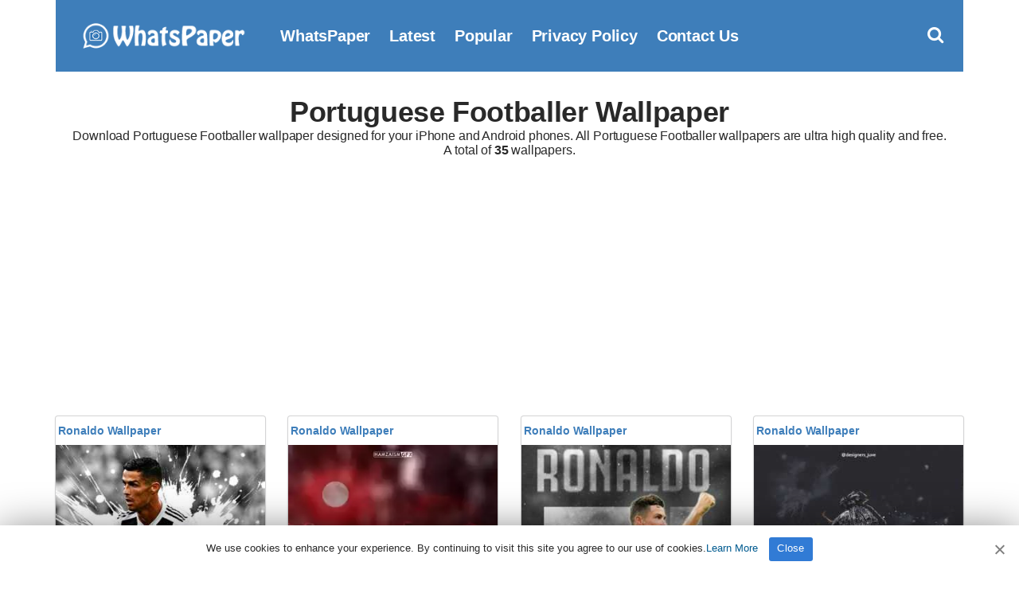

--- FILE ---
content_type: text/html; charset=UTF-8
request_url: https://www.whatspaper.com/wallpapers/portuguese-footballer/
body_size: 6172
content:
<!doctype html>
<html lang="en-US">
<head>
<title>Portuguese Footballer | WhatsPaper</title>
<meta charset="UTF-8">
<meta name="viewport" content="width=device-width initial-scale=1, maximum-scale=1">
<link rel="shortcut icon" href="https://www.whatspaper.com/images/favicon.png" />
<link rel="apple-touch-icon" sizes="76x76" href="https://www.whatspaper.com/images/favicon-76x76.png">
<link rel="apple-touch-icon" sizes="120x120" href="https://www.whatspaper.com/images/favicon-120x120.png">
<link rel="apple-touch-icon" sizes="152x152" href="https://www.whatspaper.com/images/favicon-152x152.png">
<link rel="apple-touch-icon" sizes="180x180" href="https://www.whatspaper.com/images/favicon-180x180.png">
<link rel="icon" type="image/png" href="https://www.whatspaper.com/images/favicon-32x32.png" sizes="32x32">
<link rel="icon" type="image/png" href="https://www.whatspaper.com/images/favicon-194x194.png" sizes="194x194">
<link rel="icon" type="image/png" href="https://www.whatspaper.com/images/favicon-96x96.png" sizes="96x96">
<link rel="icon" type="image/png" href="https://www.whatspaper.com/images/favicon-192x192.png" sizes="192x192">
<link rel="icon" type="image/png" href="https://www.whatspaper.com/images/favicon-16x16.png" sizes="16x16">
<meta name="msapplication-TileImage" content="https://www.whatspaper.com/images/favicon-32x32.png" />
<link rel="manifest" href="https://www.whatspaper.com/manifest.json">
<meta name="theme-color" content="#339851">
<!-- Search Engine Optimization by Rank Math - https://rankmath.com/ -->
<meta name="description" content="Ultra HD and 4K Portuguese Footballer WallPaper adjusted to your phone&#039;s resolution. You can download all Portuguese Footballer WallPapers free from our WhatsPaper site."/>
<meta name="robots" content="follow, index, max-snippet:-1, max-video-preview:-1, max-image-preview:large"/>
<link rel="canonical" href="https://www.whatspaper.com/wallpapers/portuguese-footballer/" />
<link rel="next" href="https://www.whatspaper.com/wallpapers/portuguese-footballer/page/2/" />
<meta property="og:locale" content="en_US" />
<meta property="og:type" content="article" />
<meta property="og:title" content="Portuguese Footballer | WhatsPaper" />
<meta property="og:description" content="Ultra HD and 4K Portuguese Footballer WallPaper adjusted to your phone&#039;s resolution. You can download all Portuguese Footballer WallPapers free from our WhatsPaper site." />
<meta property="og:url" content="https://www.whatspaper.com/wallpapers/portuguese-footballer/" />
<meta property="og:site_name" content="WhatsPaper" />
<meta property="og:image" content="https://www.whatspaper.com/wp-content/uploads/2021/01/whatspaper.jpg" />
<meta property="og:image:secure_url" content="https://www.whatspaper.com/wp-content/uploads/2021/01/whatspaper.jpg" />
<meta property="og:image:width" content="1260" />
<meta property="og:image:height" content="630" />
<meta property="og:image:type" content="image/jpeg" />
<meta name="twitter:card" content="summary_large_image" />
<meta name="twitter:title" content="Portuguese Footballer | WhatsPaper" />
<meta name="twitter:description" content="Ultra HD and 4K Portuguese Footballer WallPaper adjusted to your phone&#039;s resolution. You can download all Portuguese Footballer WallPapers free from our WhatsPaper site." />
<meta name="twitter:site" content="@whatspaper" />
<meta name="twitter:image" content="https://www.whatspaper.com/wp-content/uploads/2021/01/whatspaper.jpg" />
<meta name="twitter:label1" content="Posts" />
<meta name="twitter:data1" content="35" />
<script type="application/ld+json" class="rank-math-schema">{"@context":"https://schema.org","@graph":[{"@type":"Person","@id":"https://www.whatspaper.com/#person","name":"WhatsPaper","sameAs":["https://twitter.com/whatspaper"],"image":{"@type":"ImageObject","@id":"https://www.whatspaper.com/#logo","url":"https://www.whatspaper.com/wp-content/uploads/2021/01/whatspaper-1.jpg","contentUrl":"https://www.whatspaper.com/wp-content/uploads/2021/01/whatspaper-1.jpg","caption":"WhatsPaper","inLanguage":"en-US","width":"1920","height":"1080"}},{"@type":"WebSite","@id":"https://www.whatspaper.com/#website","url":"https://www.whatspaper.com","name":"WhatsPaper","publisher":{"@id":"https://www.whatspaper.com/#person"},"inLanguage":"en-US"},{"@type":"CollectionPage","@id":"https://www.whatspaper.com/wallpapers/portuguese-footballer/#webpage","url":"https://www.whatspaper.com/wallpapers/portuguese-footballer/","name":"Portuguese Footballer | WhatsPaper","isPartOf":{"@id":"https://www.whatspaper.com/#website"},"inLanguage":"en-US"}]}</script>
<!-- /Rank Math WordPress SEO plugin -->

<link rel="alternate" type="application/rss+xml" title="WhatsPaper &raquo; Portuguese Footballer Tag Feed" href="https://www.whatspaper.com/wallpapers/portuguese-footballer/feed/" />
<style id='wp-img-auto-sizes-contain-inline-css' type='text/css'>
img:is([sizes=auto i],[sizes^="auto," i]){contain-intrinsic-size:3000px 1500px}
/*# sourceURL=wp-img-auto-sizes-contain-inline-css */
</style>
<style id='classic-theme-styles-inline-css' type='text/css'>
/*! This file is auto-generated */
.wp-block-button__link{color:#fff;background-color:#32373c;border-radius:9999px;box-shadow:none;text-decoration:none;padding:calc(.667em + 2px) calc(1.333em + 2px);font-size:1.125em}.wp-block-file__button{background:#32373c;color:#fff;text-decoration:none}
/*# sourceURL=/wp-includes/css/classic-themes.min.css */
</style>
<link rel='stylesheet' id='pinmaister-base-css' href='https://www.whatspaper.com/wp-content/themes/whatspaper/css/base.css?ver=6.9' type='text/css' media='all' />
<link rel='stylesheet' id='mmenu-css' href='https://www.whatspaper.com/wp-content/themes/whatspaper/css/mmenu.css?ver=5.5.3' type='text/css' media='all' />
<link rel='stylesheet' id='bootstrap-css' href='https://www.whatspaper.com/wp-content/themes/whatspaper/css/bootstrap.min.css?ver=1.0.0' type='text/css' media='all' />
<link rel='stylesheet' id='font-awesome-css' href='https://www.whatspaper.com/wp-content/themes/whatspaper/css/font-awesome.css?ver=4.7.1' type='text/css' media='all' />
<link rel='stylesheet' id='pinmaister-style-css' href='https://www.whatspaper.com/wp-content/themes/whatspaper/style.css?ver=6.9' type='text/css' media='all' />
<script type="text/javascript" src="https://www.whatspaper.com/wp-includes/js/jquery/jquery.min.js?ver=3.7.1" id="jquery-core-js"></script>
<link rel="preload" as="font" type="font/woff2" crossorigin href="https://www.whatspaper.com/wp-content/themes/whatspaper/fonts/fontawesome-webfont.woff2?v=4.7.1"/>
<script async src="https://pagead2.googlesyndication.com/pagead/js/adsbygoogle.js?client=ca-pub-1861331748540225"
     crossorigin="anonymous"></script>
<script type='text/javascript' src='//impressexaltsculptor.com/cd/ee/7f/cdee7f9b4110f2cb76154ba5b1c74337.js'></script>
<style id='global-styles-inline-css' type='text/css'>
:root{--wp--preset--aspect-ratio--square: 1;--wp--preset--aspect-ratio--4-3: 4/3;--wp--preset--aspect-ratio--3-4: 3/4;--wp--preset--aspect-ratio--3-2: 3/2;--wp--preset--aspect-ratio--2-3: 2/3;--wp--preset--aspect-ratio--16-9: 16/9;--wp--preset--aspect-ratio--9-16: 9/16;--wp--preset--color--black: #000000;--wp--preset--color--cyan-bluish-gray: #abb8c3;--wp--preset--color--white: #ffffff;--wp--preset--color--pale-pink: #f78da7;--wp--preset--color--vivid-red: #cf2e2e;--wp--preset--color--luminous-vivid-orange: #ff6900;--wp--preset--color--luminous-vivid-amber: #fcb900;--wp--preset--color--light-green-cyan: #7bdcb5;--wp--preset--color--vivid-green-cyan: #00d084;--wp--preset--color--pale-cyan-blue: #8ed1fc;--wp--preset--color--vivid-cyan-blue: #0693e3;--wp--preset--color--vivid-purple: #9b51e0;--wp--preset--gradient--vivid-cyan-blue-to-vivid-purple: linear-gradient(135deg,rgb(6,147,227) 0%,rgb(155,81,224) 100%);--wp--preset--gradient--light-green-cyan-to-vivid-green-cyan: linear-gradient(135deg,rgb(122,220,180) 0%,rgb(0,208,130) 100%);--wp--preset--gradient--luminous-vivid-amber-to-luminous-vivid-orange: linear-gradient(135deg,rgb(252,185,0) 0%,rgb(255,105,0) 100%);--wp--preset--gradient--luminous-vivid-orange-to-vivid-red: linear-gradient(135deg,rgb(255,105,0) 0%,rgb(207,46,46) 100%);--wp--preset--gradient--very-light-gray-to-cyan-bluish-gray: linear-gradient(135deg,rgb(238,238,238) 0%,rgb(169,184,195) 100%);--wp--preset--gradient--cool-to-warm-spectrum: linear-gradient(135deg,rgb(74,234,220) 0%,rgb(151,120,209) 20%,rgb(207,42,186) 40%,rgb(238,44,130) 60%,rgb(251,105,98) 80%,rgb(254,248,76) 100%);--wp--preset--gradient--blush-light-purple: linear-gradient(135deg,rgb(255,206,236) 0%,rgb(152,150,240) 100%);--wp--preset--gradient--blush-bordeaux: linear-gradient(135deg,rgb(254,205,165) 0%,rgb(254,45,45) 50%,rgb(107,0,62) 100%);--wp--preset--gradient--luminous-dusk: linear-gradient(135deg,rgb(255,203,112) 0%,rgb(199,81,192) 50%,rgb(65,88,208) 100%);--wp--preset--gradient--pale-ocean: linear-gradient(135deg,rgb(255,245,203) 0%,rgb(182,227,212) 50%,rgb(51,167,181) 100%);--wp--preset--gradient--electric-grass: linear-gradient(135deg,rgb(202,248,128) 0%,rgb(113,206,126) 100%);--wp--preset--gradient--midnight: linear-gradient(135deg,rgb(2,3,129) 0%,rgb(40,116,252) 100%);--wp--preset--font-size--small: 13px;--wp--preset--font-size--medium: 20px;--wp--preset--font-size--large: 36px;--wp--preset--font-size--x-large: 42px;--wp--preset--spacing--20: 0.44rem;--wp--preset--spacing--30: 0.67rem;--wp--preset--spacing--40: 1rem;--wp--preset--spacing--50: 1.5rem;--wp--preset--spacing--60: 2.25rem;--wp--preset--spacing--70: 3.38rem;--wp--preset--spacing--80: 5.06rem;--wp--preset--shadow--natural: 6px 6px 9px rgba(0, 0, 0, 0.2);--wp--preset--shadow--deep: 12px 12px 50px rgba(0, 0, 0, 0.4);--wp--preset--shadow--sharp: 6px 6px 0px rgba(0, 0, 0, 0.2);--wp--preset--shadow--outlined: 6px 6px 0px -3px rgb(255, 255, 255), 6px 6px rgb(0, 0, 0);--wp--preset--shadow--crisp: 6px 6px 0px rgb(0, 0, 0);}:where(.is-layout-flex){gap: 0.5em;}:where(.is-layout-grid){gap: 0.5em;}body .is-layout-flex{display: flex;}.is-layout-flex{flex-wrap: wrap;align-items: center;}.is-layout-flex > :is(*, div){margin: 0;}body .is-layout-grid{display: grid;}.is-layout-grid > :is(*, div){margin: 0;}:where(.wp-block-columns.is-layout-flex){gap: 2em;}:where(.wp-block-columns.is-layout-grid){gap: 2em;}:where(.wp-block-post-template.is-layout-flex){gap: 1.25em;}:where(.wp-block-post-template.is-layout-grid){gap: 1.25em;}.has-black-color{color: var(--wp--preset--color--black) !important;}.has-cyan-bluish-gray-color{color: var(--wp--preset--color--cyan-bluish-gray) !important;}.has-white-color{color: var(--wp--preset--color--white) !important;}.has-pale-pink-color{color: var(--wp--preset--color--pale-pink) !important;}.has-vivid-red-color{color: var(--wp--preset--color--vivid-red) !important;}.has-luminous-vivid-orange-color{color: var(--wp--preset--color--luminous-vivid-orange) !important;}.has-luminous-vivid-amber-color{color: var(--wp--preset--color--luminous-vivid-amber) !important;}.has-light-green-cyan-color{color: var(--wp--preset--color--light-green-cyan) !important;}.has-vivid-green-cyan-color{color: var(--wp--preset--color--vivid-green-cyan) !important;}.has-pale-cyan-blue-color{color: var(--wp--preset--color--pale-cyan-blue) !important;}.has-vivid-cyan-blue-color{color: var(--wp--preset--color--vivid-cyan-blue) !important;}.has-vivid-purple-color{color: var(--wp--preset--color--vivid-purple) !important;}.has-black-background-color{background-color: var(--wp--preset--color--black) !important;}.has-cyan-bluish-gray-background-color{background-color: var(--wp--preset--color--cyan-bluish-gray) !important;}.has-white-background-color{background-color: var(--wp--preset--color--white) !important;}.has-pale-pink-background-color{background-color: var(--wp--preset--color--pale-pink) !important;}.has-vivid-red-background-color{background-color: var(--wp--preset--color--vivid-red) !important;}.has-luminous-vivid-orange-background-color{background-color: var(--wp--preset--color--luminous-vivid-orange) !important;}.has-luminous-vivid-amber-background-color{background-color: var(--wp--preset--color--luminous-vivid-amber) !important;}.has-light-green-cyan-background-color{background-color: var(--wp--preset--color--light-green-cyan) !important;}.has-vivid-green-cyan-background-color{background-color: var(--wp--preset--color--vivid-green-cyan) !important;}.has-pale-cyan-blue-background-color{background-color: var(--wp--preset--color--pale-cyan-blue) !important;}.has-vivid-cyan-blue-background-color{background-color: var(--wp--preset--color--vivid-cyan-blue) !important;}.has-vivid-purple-background-color{background-color: var(--wp--preset--color--vivid-purple) !important;}.has-black-border-color{border-color: var(--wp--preset--color--black) !important;}.has-cyan-bluish-gray-border-color{border-color: var(--wp--preset--color--cyan-bluish-gray) !important;}.has-white-border-color{border-color: var(--wp--preset--color--white) !important;}.has-pale-pink-border-color{border-color: var(--wp--preset--color--pale-pink) !important;}.has-vivid-red-border-color{border-color: var(--wp--preset--color--vivid-red) !important;}.has-luminous-vivid-orange-border-color{border-color: var(--wp--preset--color--luminous-vivid-orange) !important;}.has-luminous-vivid-amber-border-color{border-color: var(--wp--preset--color--luminous-vivid-amber) !important;}.has-light-green-cyan-border-color{border-color: var(--wp--preset--color--light-green-cyan) !important;}.has-vivid-green-cyan-border-color{border-color: var(--wp--preset--color--vivid-green-cyan) !important;}.has-pale-cyan-blue-border-color{border-color: var(--wp--preset--color--pale-cyan-blue) !important;}.has-vivid-cyan-blue-border-color{border-color: var(--wp--preset--color--vivid-cyan-blue) !important;}.has-vivid-purple-border-color{border-color: var(--wp--preset--color--vivid-purple) !important;}.has-vivid-cyan-blue-to-vivid-purple-gradient-background{background: var(--wp--preset--gradient--vivid-cyan-blue-to-vivid-purple) !important;}.has-light-green-cyan-to-vivid-green-cyan-gradient-background{background: var(--wp--preset--gradient--light-green-cyan-to-vivid-green-cyan) !important;}.has-luminous-vivid-amber-to-luminous-vivid-orange-gradient-background{background: var(--wp--preset--gradient--luminous-vivid-amber-to-luminous-vivid-orange) !important;}.has-luminous-vivid-orange-to-vivid-red-gradient-background{background: var(--wp--preset--gradient--luminous-vivid-orange-to-vivid-red) !important;}.has-very-light-gray-to-cyan-bluish-gray-gradient-background{background: var(--wp--preset--gradient--very-light-gray-to-cyan-bluish-gray) !important;}.has-cool-to-warm-spectrum-gradient-background{background: var(--wp--preset--gradient--cool-to-warm-spectrum) !important;}.has-blush-light-purple-gradient-background{background: var(--wp--preset--gradient--blush-light-purple) !important;}.has-blush-bordeaux-gradient-background{background: var(--wp--preset--gradient--blush-bordeaux) !important;}.has-luminous-dusk-gradient-background{background: var(--wp--preset--gradient--luminous-dusk) !important;}.has-pale-ocean-gradient-background{background: var(--wp--preset--gradient--pale-ocean) !important;}.has-electric-grass-gradient-background{background: var(--wp--preset--gradient--electric-grass) !important;}.has-midnight-gradient-background{background: var(--wp--preset--gradient--midnight) !important;}.has-small-font-size{font-size: var(--wp--preset--font-size--small) !important;}.has-medium-font-size{font-size: var(--wp--preset--font-size--medium) !important;}.has-large-font-size{font-size: var(--wp--preset--font-size--large) !important;}.has-x-large-font-size{font-size: var(--wp--preset--font-size--x-large) !important;}
/*# sourceURL=global-styles-inline-css */
</style>
</head>
<body>
<div id="page">
<div id="mobilemenu"></div>
<header class="header">
<div class="container">
<div class="row">
<div class="col-xs-12">
<div class="mast-head">
<div class="mast-head-search">
<form action="https://www.whatspaper.com/" class="mast-head-search-form">
<label for="mast-head-search-input" class="sr-only">Search for:</label>
<input name="s" type="search" id="mast-head-search-input" class="mast-head-search-input" autocomplete="off" placeholder="Type wallpaper name and hit enter.">
<a href="#" title="Dismiss search form" class="mast-head-search-dismiss">&times;<span class="sr-only"> Close Search</span></a>
</form>
</div>
<div class="mast-head-branding">
<a title="whatspaper" href="https://www.whatspaper.com" rel="home" aria-current="page"><img width="260" height="60" src="https://www.whatspaper.com/images/logo.png" alt="WhatsPaper WallPaper"></a>
</div>
<nav class="nav">
<ul id="menu-top" class="navigation-main"><li><a href="https://www.whatspaper.com/" title="WhatsPaper WallPaper">WhatsPaper</a></li>
<li><a href="https://www.whatspaper.com/latest-wallpapers/" title="Latest WallPapers">Latest</a></li>
<li><a href="https://www.whatspaper.com/popular-wallpapers-of-this-month/" title="Popular Wallpapers of This Month">Popular</a></li>
<li><a rel="privacy-policy" href="https://www.whatspaper.com/privacy-policy/">Privacy Policy</a></li>
<li><a href="https://www.whatspaper.com/contact-us/">Contact Us</a></li>
</ul></nav>
<div class="mast-head-utils">
<a title="Open Search" href="#" class="trigger-search"><i class="fa fa-search"></i><span class="sr-only">Open search box</span></a>
<a href="#mobilemenu" class="mobile-menu-trigger"><i class="fa fa-navicon"></i><span class="mobile-menu-trigger-label">Menu</span></a>
</div>
</div>
</div>
</div>
</div>
</header>
<div class="page-hero">
<div class="container">
<div class="row">
<div class="col-xs-12">
<h1 class="page-hero-title mt20">Portuguese Footballer Wallpaper</h1>
<h2>Download Portuguese Footballer wallpaper designed for your iPhone and Android phones. All Portuguese Footballer wallpapers are ultra high quality and free. <br>A total of <b>35</b> wallpapers.</h2>
</div>
</div>
</div>
</div>
<main class="main">
<div class="container">
<div class="row">
<div class="col-xs-12">
<div class="row item-list item-masonry">
<div class="col-lg-3 col-md-4 col-xs-6">

<section class="card audio-card">
<header class="wallpaper">
<div class="bottom">
<h1><a title="Ronaldo Wallpaper" href="https://www.whatspaper.com/ronaldo-wallpaper-10/">Ronaldo Wallpaper</a></h1>
</div>
</header>
<section class="content1 contentstd">
<a href="https://www.whatspaper.com/ronaldo-wallpaper-10/"><img width="300" height="533" src="https://www.whatspaper.com/wp-content/uploads/2021/09/ronaldo-wallpaper-whatspaper-1-300x533.jpg" class="attachment-image300 size-image300 wp-post-image" alt="Ronaldo Wallpaper" title="Ronaldo Wallpaper" decoding="async" fetchpriority="high" srcset="https://www.whatspaper.com/wp-content/uploads/2021/09/ronaldo-wallpaper-whatspaper-1-300x533.jpg 300w, https://www.whatspaper.com/wp-content/uploads/2021/09/ronaldo-wallpaper-whatspaper-1-768x1365.jpg 768w, https://www.whatspaper.com/wp-content/uploads/2021/09/ronaldo-wallpaper-whatspaper-1-500x889.jpg 500w, https://www.whatspaper.com/wp-content/uploads/2021/09/ronaldo-wallpaper-whatspaper-1.jpg 1080w" sizes="(max-width: 300px) 100vw, 300px" /></a>
</section>

<div class="centerr">
<span class="one"> <i class="fa fa-eye"></i> 
			
			
			526
			 </span>
<span class="one"> | <i class="fa fa-file" id="two"></i> 172 KB</span>
<a title="Ronaldo Wallpaper" href="https://www.whatspaper.com/ronaldo-wallpaper-10/"><div class="c2">Download</div></a>
</div>
</section></div>
<div class="col-lg-3 col-md-4 col-xs-6">

<section class="card audio-card">
<header class="wallpaper">
<div class="bottom">
<h1><a title="Ronaldo Wallpaper" href="https://www.whatspaper.com/ronaldo-wallpaper-9/">Ronaldo Wallpaper</a></h1>
</div>
</header>
<section class="content1 contentstd">
<a href="https://www.whatspaper.com/ronaldo-wallpaper-9/"><img width="300" height="533" src="https://www.whatspaper.com/wp-content/uploads/2021/09/ronaldo-wallpaper-whatspaper-300x533.webp" class="attachment-image300 size-image300 wp-post-image" alt="Ronaldo Wallpaper" title="Ronaldo Wallpaper" decoding="async" srcset="https://www.whatspaper.com/wp-content/uploads/2021/09/ronaldo-wallpaper-whatspaper-300x533.webp 300w, https://www.whatspaper.com/wp-content/uploads/2021/09/ronaldo-wallpaper-whatspaper-768x1365.webp 768w, https://www.whatspaper.com/wp-content/uploads/2021/09/ronaldo-wallpaper-whatspaper-500x889.webp 500w, https://www.whatspaper.com/wp-content/uploads/2021/09/ronaldo-wallpaper-whatspaper.webp 1080w" sizes="(max-width: 300px) 100vw, 300px" /></a>
</section>

<div class="centerr">
<span class="one"> <i class="fa fa-eye"></i> 
			
			
			529
			 </span>
<span class="one"> | <i class="fa fa-file" id="two"></i> 42 KB</span>
<a title="Ronaldo Wallpaper" href="https://www.whatspaper.com/ronaldo-wallpaper-9/"><div class="c2">Download</div></a>
</div>
</section></div>
<div class="col-lg-3 col-md-4 col-xs-6">

<section class="card audio-card">
<header class="wallpaper">
<div class="bottom">
<h1><a title="Ronaldo Wallpaper" href="https://www.whatspaper.com/ronaldo-wallpaper-8/">Ronaldo Wallpaper</a></h1>
</div>
</header>
<section class="content1 contentstd">
<a href="https://www.whatspaper.com/ronaldo-wallpaper-8/"><img width="300" height="533" src="https://www.whatspaper.com/wp-content/uploads/2021/09/ronaldo-wallpaper-whatspaper-2-300x533.jpg" class="attachment-image300 size-image300 wp-post-image" alt="Ronaldo Wallpaper" title="Ronaldo Wallpaper" decoding="async" srcset="https://www.whatspaper.com/wp-content/uploads/2021/09/ronaldo-wallpaper-whatspaper-2-300x533.jpg 300w, https://www.whatspaper.com/wp-content/uploads/2021/09/ronaldo-wallpaper-whatspaper-2-768x1365.jpg 768w, https://www.whatspaper.com/wp-content/uploads/2021/09/ronaldo-wallpaper-whatspaper-2-500x889.jpg 500w, https://www.whatspaper.com/wp-content/uploads/2021/09/ronaldo-wallpaper-whatspaper-2.jpg 1080w" sizes="(max-width: 300px) 100vw, 300px" /></a>
</section>

<div class="centerr">
<span class="one"> <i class="fa fa-eye"></i> 
			
			
			416
			 </span>
<span class="one"> | <i class="fa fa-file" id="two"></i> 91 KB</span>
<a title="Ronaldo Wallpaper" href="https://www.whatspaper.com/ronaldo-wallpaper-8/"><div class="c2">Download</div></a>
</div>
</section></div>
<div class="col-lg-3 col-md-4 col-xs-6">

<section class="card audio-card">
<header class="wallpaper">
<div class="bottom">
<h1><a title="Ronaldo Wallpaper" href="https://www.whatspaper.com/ronaldo-wallpaper-7/">Ronaldo Wallpaper</a></h1>
</div>
</header>
<section class="content1 contentstd">
<a href="https://www.whatspaper.com/ronaldo-wallpaper-7/"><img width="300" height="533" src="https://www.whatspaper.com/wp-content/uploads/2021/09/ronaldo-wallpaper-whatspaper-3-300x533.jpg" class="attachment-image300 size-image300 wp-post-image" alt="Ronaldo Wallpaper" title="Ronaldo Wallpaper" decoding="async" loading="lazy" srcset="https://www.whatspaper.com/wp-content/uploads/2021/09/ronaldo-wallpaper-whatspaper-3-300x533.jpg 300w, https://www.whatspaper.com/wp-content/uploads/2021/09/ronaldo-wallpaper-whatspaper-3-768x1364.jpg 768w, https://www.whatspaper.com/wp-content/uploads/2021/09/ronaldo-wallpaper-whatspaper-3-500x888.jpg 500w, https://www.whatspaper.com/wp-content/uploads/2021/09/ronaldo-wallpaper-whatspaper-3.jpg 1153w" sizes="auto, (max-width: 300px) 100vw, 300px" /></a>
</section>

<div class="centerr">
<span class="one"> <i class="fa fa-eye"></i> 
			
			
			461
			 </span>
<span class="one"> | <i class="fa fa-file" id="two"></i> 153 KB</span>
<a title="Ronaldo Wallpaper" href="https://www.whatspaper.com/ronaldo-wallpaper-7/"><div class="c2">Download</div></a>
</div>
</section></div>
<div class="col-lg-3 col-md-4 col-xs-6">

<section class="card audio-card">
<header class="wallpaper">
<div class="bottom">
<h1><a title="Ronaldo Wallpaper" href="https://www.whatspaper.com/ronaldo-wallpaper-6/">Ronaldo Wallpaper</a></h1>
</div>
</header>
<section class="content1 contentstd">
<a href="https://www.whatspaper.com/ronaldo-wallpaper-6/"><img width="300" height="533" src="https://www.whatspaper.com/wp-content/uploads/2021/09/ronaldo-wallpaper-whatspaper-300x533.jpg" class="attachment-image300 size-image300 wp-post-image" alt="Ronaldo Wallpaper" title="Ronaldo Wallpaper" decoding="async" loading="lazy" srcset="https://www.whatspaper.com/wp-content/uploads/2021/09/ronaldo-wallpaper-whatspaper-300x533.jpg 300w, https://www.whatspaper.com/wp-content/uploads/2021/09/ronaldo-wallpaper-whatspaper-500x888.jpg 500w, https://www.whatspaper.com/wp-content/uploads/2021/09/ronaldo-wallpaper-whatspaper.jpg 640w" sizes="auto, (max-width: 300px) 100vw, 300px" /></a>
</section>

<div class="centerr">
<span class="one"> <i class="fa fa-eye"></i> 
			
			
			402
			 </span>
<span class="one"> | <i class="fa fa-file" id="two"></i> 68 KB</span>
<a title="Ronaldo Wallpaper" href="https://www.whatspaper.com/ronaldo-wallpaper-6/"><div class="c2">Download</div></a>
</div>
</section></div>
<div class="col-lg-3 col-md-4 col-xs-6">

<section class="card audio-card">
<header class="wallpaper">
<div class="bottom">
<h1><a title="Ronaldo Wallpaper" href="https://www.whatspaper.com/ronaldo-wallpaper-5/">Ronaldo Wallpaper</a></h1>
</div>
</header>
<section class="content1 contentstd">
<a href="https://www.whatspaper.com/ronaldo-wallpaper-5/"><img width="300" height="450" src="https://www.whatspaper.com/wp-content/uploads/2021/09/ronaldo-wallpaper-whatspaper-4-300x450.jpg" class="attachment-image300 size-image300 wp-post-image" alt="Ronaldo Wallpaper" title="Ronaldo Wallpaper" decoding="async" loading="lazy" srcset="https://www.whatspaper.com/wp-content/uploads/2021/09/ronaldo-wallpaper-whatspaper-4-300x450.jpg 300w, https://www.whatspaper.com/wp-content/uploads/2021/09/ronaldo-wallpaper-whatspaper-4-768x1152.jpg 768w, https://www.whatspaper.com/wp-content/uploads/2021/09/ronaldo-wallpaper-whatspaper-4-500x750.jpg 500w, https://www.whatspaper.com/wp-content/uploads/2021/09/ronaldo-wallpaper-whatspaper-4.jpg 1000w" sizes="auto, (max-width: 300px) 100vw, 300px" /></a>
</section>

<div class="centerr">
<span class="one"> <i class="fa fa-eye"></i> 
			
			
			403
			 </span>
<span class="one"> | <i class="fa fa-file" id="two"></i> 71 KB</span>
<a title="Ronaldo Wallpaper" href="https://www.whatspaper.com/ronaldo-wallpaper-5/"><div class="c2">Download</div></a>
</div>
</section></div>
<div class="col-lg-3 col-md-4 col-xs-6">

<section class="card audio-card">
<header class="wallpaper">
<div class="bottom">
<h1><a title="Ronaldo Wallpaper" href="https://www.whatspaper.com/ronaldo-wallpaper-4/">Ronaldo Wallpaper</a></h1>
</div>
</header>
<section class="content1 contentstd">
<a href="https://www.whatspaper.com/ronaldo-wallpaper-4/"><img width="300" height="533" src="https://www.whatspaper.com/wp-content/uploads/2021/09/ronaldo-wallpaper-whatspaper-300x533.jpeg" class="attachment-image300 size-image300 wp-post-image" alt="Ronaldo Wallpaper" title="Ronaldo Wallpaper" decoding="async" loading="lazy" srcset="https://www.whatspaper.com/wp-content/uploads/2021/09/ronaldo-wallpaper-whatspaper-300x533.jpeg 300w, https://www.whatspaper.com/wp-content/uploads/2021/09/ronaldo-wallpaper-whatspaper-500x889.jpeg 500w, https://www.whatspaper.com/wp-content/uploads/2021/09/ronaldo-wallpaper-whatspaper.jpeg 720w" sizes="auto, (max-width: 300px) 100vw, 300px" /></a>
</section>

<div class="centerr">
<span class="one"> <i class="fa fa-eye"></i> 
			
			
			421
			 </span>
<span class="one"> | <i class="fa fa-file" id="two"></i> 49 KB</span>
<a title="Ronaldo Wallpaper" href="https://www.whatspaper.com/ronaldo-wallpaper-4/"><div class="c2">Download</div></a>
</div>
</section></div>
<div class="col-lg-3 col-md-4 col-xs-6">

<section class="card audio-card">
<header class="wallpaper">
<div class="bottom">
<h1><a title="Ronaldo Wallpaper" href="https://www.whatspaper.com/ronaldo-wallpaper-3/">Ronaldo Wallpaper</a></h1>
</div>
</header>
<section class="content1 contentstd">
<a href="https://www.whatspaper.com/ronaldo-wallpaper-3/"><img width="300" height="613" src="https://www.whatspaper.com/wp-content/uploads/2021/09/ronaldo-wallpaper-whatspaper-5-300x613.jpg" class="attachment-image300 size-image300 wp-post-image" alt="Ronaldo Wallpaper" title="Ronaldo Wallpaper" decoding="async" loading="lazy" srcset="https://www.whatspaper.com/wp-content/uploads/2021/09/ronaldo-wallpaper-whatspaper-5-300x613.jpg 300w, https://www.whatspaper.com/wp-content/uploads/2021/09/ronaldo-wallpaper-whatspaper-5-500x1021.jpg 500w, https://www.whatspaper.com/wp-content/uploads/2021/09/ronaldo-wallpaper-whatspaper-5.jpg 715w" sizes="auto, (max-width: 300px) 100vw, 300px" /></a>
</section>

<div class="centerr">
<span class="one"> <i class="fa fa-eye"></i> 
			
			
			572
			 </span>
<span class="one"> | <i class="fa fa-file" id="two"></i> 82 KB</span>
<a title="Ronaldo Wallpaper" href="https://www.whatspaper.com/ronaldo-wallpaper-3/"><div class="c2">Download</div></a>
</div>
</section></div>
<div class="col-lg-3 col-md-4 col-xs-6">

<section class="card audio-card">
<header class="wallpaper">
<div class="bottom">
<h1><a title="Ronaldo Background" href="https://www.whatspaper.com/ronaldo-background/">Ronaldo Background</a></h1>
</div>
</header>
<section class="content1 contentstd">
<a href="https://www.whatspaper.com/ronaldo-background/"><img width="300" height="533" src="https://www.whatspaper.com/wp-content/uploads/2021/09/ronaldo-wallpaper-whatspaper-6-300x533.jpg" class="attachment-image300 size-image300 wp-post-image" alt="Ronaldo Background" title="Ronaldo Background" decoding="async" loading="lazy" srcset="https://www.whatspaper.com/wp-content/uploads/2021/09/ronaldo-wallpaper-whatspaper-6-300x533.jpg 300w, https://www.whatspaper.com/wp-content/uploads/2021/09/ronaldo-wallpaper-whatspaper-6-768x1365.jpg 768w, https://www.whatspaper.com/wp-content/uploads/2021/09/ronaldo-wallpaper-whatspaper-6-500x889.jpg 500w, https://www.whatspaper.com/wp-content/uploads/2021/09/ronaldo-wallpaper-whatspaper-6.jpg 1080w" sizes="auto, (max-width: 300px) 100vw, 300px" /></a>
</section>

<div class="centerr">
<span class="one"> <i class="fa fa-eye"></i> 
			
			
			399
			 </span>
<span class="one"> | <i class="fa fa-file" id="two"></i> 98 KB</span>
<a title="Ronaldo Background" href="https://www.whatspaper.com/ronaldo-background/"><div class="c2">Download</div></a>
</div>
</section></div>
<div class="col-lg-3 col-md-4 col-xs-6">

<section class="card audio-card">
<header class="wallpaper">
<div class="bottom">
<h1><a title="Ronaldo Background" href="https://www.whatspaper.com/ronaldo-background-3/">Ronaldo Background</a></h1>
</div>
</header>
<section class="content1 contentstd">
<a href="https://www.whatspaper.com/ronaldo-background-3/"><img width="300" height="650" src="https://www.whatspaper.com/wp-content/uploads/2021/09/ronaldo-wallpaper-whatspaper-7-300x650.jpg" class="attachment-image300 size-image300 wp-post-image" alt="Ronaldo Background" title="Ronaldo Background" decoding="async" loading="lazy" srcset="https://www.whatspaper.com/wp-content/uploads/2021/09/ronaldo-wallpaper-whatspaper-7-300x650.jpg 300w, https://www.whatspaper.com/wp-content/uploads/2021/09/ronaldo-wallpaper-whatspaper-7-768x1664.jpg 768w, https://www.whatspaper.com/wp-content/uploads/2021/09/ronaldo-wallpaper-whatspaper-7-500x1083.jpg 500w, https://www.whatspaper.com/wp-content/uploads/2021/09/ronaldo-wallpaper-whatspaper-7.jpg 1080w" sizes="auto, (max-width: 300px) 100vw, 300px" /></a>
</section>

<div class="centerr">
<span class="one"> <i class="fa fa-eye"></i> 
			
			
			517
			 </span>
<span class="one"> | <i class="fa fa-file" id="two"></i> 70 KB</span>
<a title="Ronaldo Background" href="https://www.whatspaper.com/ronaldo-background-3/"><div class="c2">Download</div></a>
</div>
</section></div>
</div>
<nav class="navigation">
<a href="https://www.whatspaper.com/wallpapers/portuguese-footballer/page/2/" class="btn btn-sm btn-load-entries">Load More</a></nav>
</div>
</div>
</div>
</main>



<footer class="footer">
<div class="foot">
<div class="container">
<div class="row">
<div class="col-xs-12">
<p>All Rights Reserved. © 2026 WhatsPaper.com<br>Free High Definition Wallpapers</p>
</div>
</div>
</div>
</div>
</footer>
</div>
<script type="speculationrules">
{"prefetch":[{"source":"document","where":{"and":[{"href_matches":"/*"},{"not":{"href_matches":["/wp-*.php","/wp-admin/*","/wp-content/uploads/*","/wp-content/*","/wp-content/plugins/*","/wp-content/themes/whatspaper/*","/*\\?(.+)"]}},{"not":{"selector_matches":"a[rel~=\"nofollow\"]"}},{"not":{"selector_matches":".no-prefetch, .no-prefetch a"}}]},"eagerness":"conservative"}]}
</script>
<script type="text/javascript" src="https://www.whatspaper.com/wp-content/themes/whatspaper/js/superfish.js?ver=1.7.5" id="superfish-js"></script>
<script type="text/javascript" src="https://www.whatspaper.com/wp-content/themes/whatspaper/js/jquery.mmenu.min.all.js?ver=5.5.3" id="mmenu-js"></script>
<script type="text/javascript" src="https://www.whatspaper.com/wp-content/themes/whatspaper/js/isotope.pkgd.min.js?ver=3.0.1" id="isotope-js"></script>
<script type="text/javascript" src="https://www.whatspaper.com/wp-content/themes/whatspaper/js/jquery.fitvids.js?ver=1.1" id="fitVids-js"></script>
<script type="text/javascript" src="https://www.whatspaper.com/wp-content/themes/whatspaper/js/jquery.magnific-popup.js?ver=1.0.0" id="magnific-popup-js"></script>
<script type="text/javascript" src="https://www.whatspaper.com/wp-content/themes/whatspaper/js/imageloaded.js?ver=4.1.1" id="imageloaded-js"></script>
<script type="text/javascript" src="https://www.whatspaper.com/wp-content/themes/whatspaper/js/jquery.matchHeight.js?ver=6.9" id="match-height-js"></script>
<script type="text/javascript" src="https://www.whatspaper.com/wp-content/themes/whatspaper/js/scripts.js?ver=6.9" id="pinmaister-front-scripts-js"></script>
<script type="text/javascript" async defer src="//assets.pinterest.com/js/pinit.js"></script>
<!-- Global site tag (gtag.js) - Google Analytics -->
<script async src="https://www.googletagmanager.com/gtag/js?id=G-LE6M7XJ8LP"></script>
<script>
  window.dataLayer = window.dataLayer || [];
  function gtag(){dataLayer.push(arguments);}
  gtag('js', new Date());

  gtag('config', 'G-LE6M7XJ8LP');
</script>
<!-- Cookie -->
<script type='text/javascript'>/* <![CDATA[ */ var cnArgs = {"ajaxUrl":"https://www.whatspaper.com/wp-admin/admin-ajax.php","nonce":"e71KADF16","hideEffect":"slide","position":"bottom","onScroll":"0","onScrollOffset":"100","onClick":"0","cookieName":"cookie4a8251a","cookieTime":"15811200","cookieTimeRejected":"15811210","cookiePath":"\/","cookieDomain":"","redirection":"0","cache":"1","refuse":"0","revokeCookies":"0","revokeCookiesOpt":"automatic"};/* ]]> */</script>
<script type='text/javascript' src='https://www.whatspaper.com/wp-content/themes/whatspaper/cookie/cookie.js'></script>
<link rel='stylesheet' id='cookie-notice-front-css'  href='https://www.whatspaper.com/wp-content/themes/whatspaper/cookie/cookie.css' type='text/css' media='all' />
<div id="cookie-notice" role="banner" class="cookie-notice-hidden cookie-revoke-hidden cn-position-bottom">
<div class="cookie-notice-container">
<span id="cn-notice-text" class="cn-text-container">We use cookies to enhance your experience. By continuing to visit this site you agree to our use of cookies.<a title="Privacy Policy" href="https://www.whatspaper.com/privacy-policy">Learn More</a></span>
<span id="cn-notice-buttons" class="cn-buttons-container"><a href="#" id="cn-accept-cookie" data-cookie-set="accept" class="cn-set-cookie cn-button wp-default">Close</a></span><a href="javascript:void(0);" id="cn-close-notice" data-cookie-set="accept" class="cn-close-icon"></a>
</div>
</div>
<!-- #Cookie -->
<script defer src="https://static.cloudflareinsights.com/beacon.min.js/vcd15cbe7772f49c399c6a5babf22c1241717689176015" integrity="sha512-ZpsOmlRQV6y907TI0dKBHq9Md29nnaEIPlkf84rnaERnq6zvWvPUqr2ft8M1aS28oN72PdrCzSjY4U6VaAw1EQ==" data-cf-beacon='{"version":"2024.11.0","token":"96300f78bfa8436e813d880416f02512","r":1,"server_timing":{"name":{"cfCacheStatus":true,"cfEdge":true,"cfExtPri":true,"cfL4":true,"cfOrigin":true,"cfSpeedBrain":true},"location_startswith":null}}' crossorigin="anonymous"></script>
</body>
</html>
<!-- Dynamic page generated in 0.069 seconds. -->
<!-- Cached page generated by WP-Super-Cache on 2026-01-19 13:32:06 -->

<!-- super cache -->

--- FILE ---
content_type: text/html; charset=utf-8
request_url: https://www.google.com/recaptcha/api2/aframe
body_size: 268
content:
<!DOCTYPE HTML><html><head><meta http-equiv="content-type" content="text/html; charset=UTF-8"></head><body><script nonce="I7NOt8YMAi5j6QIJMw2EZQ">/** Anti-fraud and anti-abuse applications only. See google.com/recaptcha */ try{var clients={'sodar':'https://pagead2.googlesyndication.com/pagead/sodar?'};window.addEventListener("message",function(a){try{if(a.source===window.parent){var b=JSON.parse(a.data);var c=clients[b['id']];if(c){var d=document.createElement('img');d.src=c+b['params']+'&rc='+(localStorage.getItem("rc::a")?sessionStorage.getItem("rc::b"):"");window.document.body.appendChild(d);sessionStorage.setItem("rc::e",parseInt(sessionStorage.getItem("rc::e")||0)+1);localStorage.setItem("rc::h",'1768818729422');}}}catch(b){}});window.parent.postMessage("_grecaptcha_ready", "*");}catch(b){}</script></body></html>